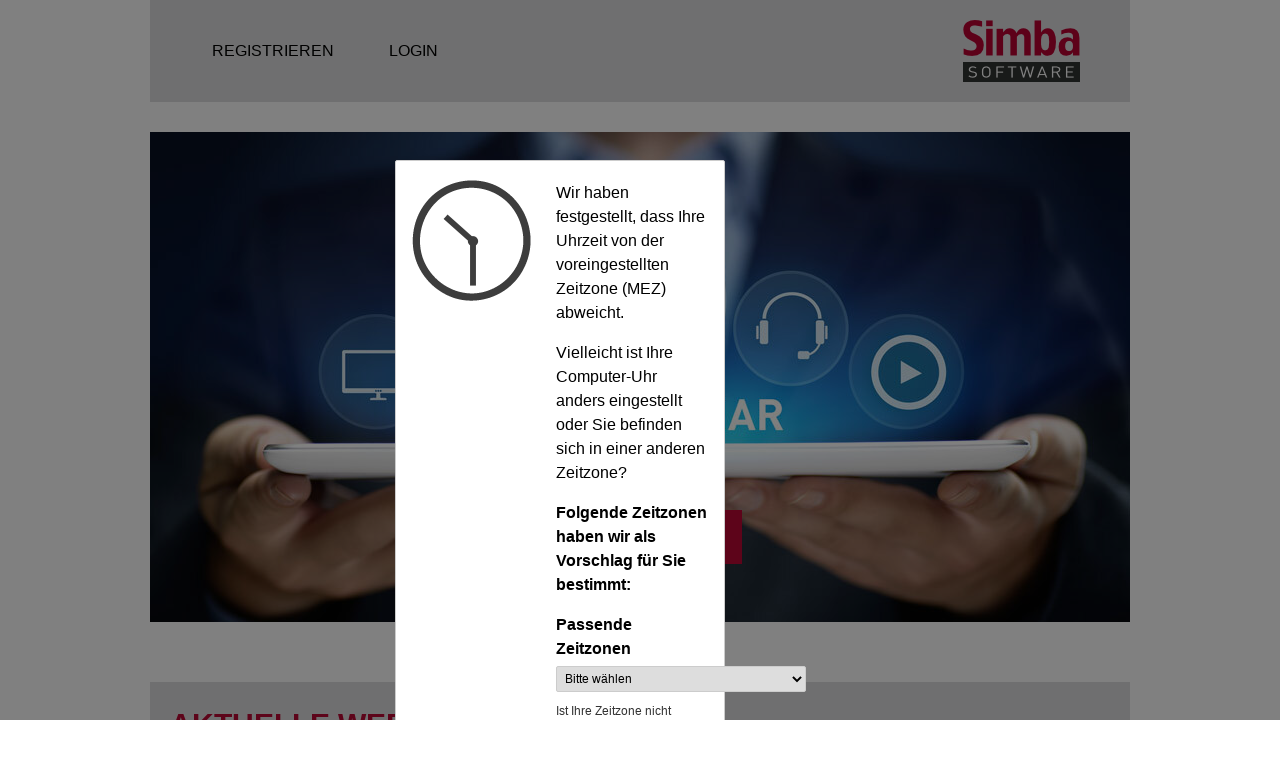

--- FILE ---
content_type: text/html; charset=UTF-8
request_url: https://webseminare.simba.de/webinarsList
body_size: 4750
content:


<article class="box events_box">
	
	<div class="onair ir">On Air</div>
	<a href="https://webseminare.simba.de/w/446854" class="image">
		<img src="https://file1.webseminare.simba.de/simba/event_images/29/11/Big_446854.png" alt="Webinar: Simba Direkt Workshop" title="Webinar: Simba Direkt Workshop" class="sel-bg-color" />
	</a>
	<div class="content">
		<header title="Simba Direkt Workshop">
			<h3><a href="https://webseminare.simba.de/w/446854">Simba Direkt Workshop</a></h3>
		</header>
		<p class="description">
			Entdecken Sie die Welt von Simba Direkt  live, interaktiv und praxisnah!

	


	

		</p>
		<div class="user">
			<div class="flex">
				<div class="avatar">
		
					<a href="https://webseminare.simba.de/academy/mirko.jurkovic">
		
						<img src="https://static.webseminare.simba.de/custom/___default___/img/profile/avatar_default_male_small.png" alt="Mirko Jurkovic" />
		
					</a>
		
				</div>
				<ul class="name">
					<li class="fullname">
		
						<a href="https://webseminare.simba.de/academy/mirko.jurkovic">
		
							Mirko Jurkovic
		
						</a>
		
					</li>
		
				</ul>
			</div>
			<ul class="labels">

	
			</ul>
		</div>
	</div>
	<footer class="clearfix">
	
		
	
	
		<p>
	
		
			11.02.2026<br />
			10:00 Uhr
		
			<a class="com-edudip-timezone-warning" title="Bestimmen Sie Ihre Zeitzone">
				<svg viewBox="0 0 15 15" class="icon grey">
					<use xlink:href="#information"></use>
				</svg>
			</a>
	
			<br />
	
		
			

			<div class="wrap-buttons">
					<a href="https://webseminare.simba.de/w/446854" class="button green">Details</a>		
								
						<a class="button green" href="https://webseminare.simba.de/w/446854">Mehr Termine</a>
					
				</div>




			
		
	
		</p>

	</footer>
</article>

<article class="box events_box">
	
	<div class="onair ir">On Air</div>
	<a href="https://webseminare.simba.de/w/373546" class="image">
		<img src="https://file1.webseminare.simba.de/simba/event_images/5c/47/Big_373546.png" alt="Webinar: Kostenrechnung" title="Webinar: Kostenrechnung" class="sel-bg-color" />
	</a>
	<div class="content">
		<header title="Kostenrechnung">
			<h3><a href="https://webseminare.simba.de/w/373546">Kostenrechnung</a></h3>
		</header>
		<p class="description">
			In diesem Webseminar werden wir anhand eines Musterfalls eine Kostenrechnung inklusive Umlagen, statistische Zeilen...

	


	

		</p>
		<div class="user">
			<div class="flex">
				<div class="avatar">
		
					<a href="https://webseminare.simba.de/academy/thorsten.klangwarth">
		
						<img src="https://file1.webseminare.simba.de/simba/user_images/00/b4/7240_small_2950742.png" alt="Thorsten Klangwarth" />
		
					</a>
		
				</div>
				<ul class="name">
					<li class="fullname">
		
						<a href="https://webseminare.simba.de/academy/thorsten.klangwarth">
		
							Thorsten Klangwarth
		
						</a>
		
					</li>
		
				</ul>
			</div>
			<ul class="labels">

	
			</ul>
		</div>
	</div>
	<footer class="clearfix">
	
		
	
	
		<p>
	
		
			19.02.2026<br />
			09:00 Uhr
		
			<a class="com-edudip-timezone-warning" title="Bestimmen Sie Ihre Zeitzone">
				<svg viewBox="0 0 15 15" class="icon grey">
					<use xlink:href="#information"></use>
				</svg>
			</a>
	
			<br />
	
		
			

			<div class="wrap-buttons">
					<a href="https://webseminare.simba.de/w/373546" class="button green">Details</a>		
								
						<a class="button green" href="https://webseminare.simba.de/w/373546">Mehr Termine</a>
					
				</div>




			
		
	
		</p>

	</footer>
</article>

<article class="box events_box">
	
	<div class="onair ir">On Air</div>
	<a href="https://webseminare.simba.de/w/311472" class="image">
		<img src="https://file1.webseminare.simba.de/simba/event_images/84/12/Big_311472.png" alt="Webinar: OP-Bearbeitung" title="Webinar: OP-Bearbeitung" class="sel-bg-color" />
	</a>
	<div class="content">
		<header title="OP-Bearbeitung">
			<h3><a href="https://webseminare.simba.de/w/311472">OP-Bearbeitung</a></h3>
		</header>
		<p class="description">
			In diesem Webseminar lernen Sie den effektiven Umgang mit der OP-Buchhaltung kennen.  Ausziffern, Abstimmen, Tipps

	


	

		</p>
		<div class="user">
			<div class="flex">
				<div class="avatar">
		
					<a href="https://webseminare.simba.de/academy/thorsten.klangwarth">
		
						<img src="https://file1.webseminare.simba.de/simba/user_images/00/b4/7240_small_2950742.png" alt="Thorsten Klangwarth" />
		
					</a>
		
				</div>
				<ul class="name">
					<li class="fullname">
		
						<a href="https://webseminare.simba.de/academy/thorsten.klangwarth">
		
							Thorsten Klangwarth
		
						</a>
		
					</li>
		
				</ul>
			</div>
			<ul class="labels">

	
			</ul>
		</div>
	</div>
	<footer class="clearfix">
	
		
	
	
		<p>
	
		
			19.02.2026<br />
			14:00 Uhr
		
			<a class="com-edudip-timezone-warning" title="Bestimmen Sie Ihre Zeitzone">
				<svg viewBox="0 0 15 15" class="icon grey">
					<use xlink:href="#information"></use>
				</svg>
			</a>
	
			<br />
	
		
			

			<div class="wrap-buttons">
					<a href="https://webseminare.simba.de/w/311472" class="button green">Details</a>		
								
						<a class="button green" href="https://webseminare.simba.de/w/311472">Mehr Termine</a>
					
				</div>




			
		
	
		</p>

	</footer>
</article>




--- FILE ---
content_type: text/css
request_url: https://static.webseminare.simba.de/custom/simba/custom-20190910.css
body_size: 6793
content:
html,button,input,select,textarea,label,h1,h2,.h2-style,h3,h4,h5,h6,p,.button{font-family:Arial,sans-serif}html,button,input,select,textarea{color:#000}.event_listing_small article .info span.approved{color:#b90833}header.main .dropdown{top:40px}#index div,#index article{box-sizing:border-box}#index p{font-size:16px!important;overflow:hidden;text-overflow:ellipsis}.button.green{background-color:#B90833!important;color:#fff!important}.flex{display:-webkit-flex;display:-ms-flex;display:flex}.flex .name{padding:0 0 0 10px}.event_listing_big article .content .user{height:auto;border-top:1px solid #ccc;padding-top:20px;margin-top:20px}header.main{display:-webkit-flex;display:-ms-flex;display:flex;text-transform:uppercase;justify-content:space-between;background-color:#dcddde!important;padding:20px;position:static;align-items:center;min-width:940px;margin-bottom:30px}nav.intern,nav.public{background-image:none;background-color:#dcddde}header.main,footer.main{font-size:16px}header.main li{float:none;height:inherit}header.main ul li.text > a{color:#000!important;padding:0;background-color:transparent}header.main ul li.text > a:hover{background-color:transparent}header.main ul li.text > a:not(#userbar-pulldown-opener){padding:10px 15px;line-height:inherit!important;background-color:transparent}header.main ul li.text > a:hover:not(#userbar-pulldown-opener){background-color:#B90833;color:#fff!important}header.main li.text > a:active,header.main li.text.sel > a{background-color:transparent!important}header.main #searchbar .content #search_button{background-color:#B90833!important}header.main nav ul:not(.content){display:-webkit-flex;display:-ms-flex;display:flex}header.main #searchbar .content input{margin-right:0}.logo{margin-right:30px}svg.lightgrey,header.main #userbar ul span,header.main #userbar ul a,aside.main nav.switch li.inactive a{fill:#000!important;color:#000!important}header.main,header.main li,header.main li.user a .user,header.main li.text > a,.flex-footer .links ul li{height:auto!important;line-height:normal!important}header.main nav.main li,header.main nav.logged-out li{margin-left:25px}.marketplace.text.user{font-size:12px}.flex-footer .links{display:-webkit-flex;display:-ms-flex;display:flex;justify-content:space-between;align-items:center}.flex-footer .links ul li{margin:0 5px;font-size:12px}.flex-footer .links ul li:after{content:"|";position:relative;right:-10px;top:-1px;color:#cfcfcf}.flex-footer .links ul li:first-of-type:after{content:""}.social{text-transform:uppercase;display:-webkit-flex;display:-ms-flex;display:flex;align-items:center}.social .wrap{display:-webkit-flex;display:-ms-flex;display:flex;margin-left:20px}.social .wrap a{width:40px;height:40px;background-color:#5e5e5e;display:-webkit-flex;display:-ms-flex;display:flex;margin-right:20px;justify-content:center}.social .wrap a:hover{background-color:#ca002e}.social .wrap img{width:16px}footer.main{width:980px;margin:50px auto 0}footer.main li a{color:#000}#com-edudip-main-container{margin:0 auto;width:980px}#marketplace .remove-event{top:-12px;left:295px}svg.red{fill:#B90833}.info .container,.ir,.create_event,li.icons{display:none!important}.start-text{position:relative;bottom:-160px;font-size:16px;background-color:rgba(255,255,255,0.8)}.start-text strong{color:#b90833;text-transform:uppercase;font-weight:700;font-size:25px;margin-bottom:-10px;display:block;line-height:1.2}.found-elements{display:-webkit-flex;display:-ms-flex;display:flex;flex-wrap:wrap;justify-content:space-between}.found-elements .box{border-width:0;width:300px;background-color:#fff;padding:0 20px 20px;font-size:16px;margin-bottom:20px}.found-elements .box .image img{margin:0 auto 20px!important}.event_listing_small article{width:100%}.wrap-webinar{background-color:#dcddde}.wrap-webinar h1{padding:20px 0 10px 20px;margin:0;color:#b90833;text-transform:uppercase;font-weight:700}#index .wrapper.main{padding:20px 20px 70px}.box > footer{padding:0;float:none;border-width:0}#index .button,#marketplace footer .button{text-transform:uppercase;font-size:16px;border-radius:0;padding:15px 20px;height:auto;line-height:inherit}.banner{margin-bottom:60px;width:980px;height:490px;background-image:url(/custom/simba/img/01.jpg);background-repeat:no-repeat;display:-webkit-flex;display:-ms-flex;display:flex;align-items:center;justify-content:center}nav.main > ul{display:-webkit-flex;display:-ms-flex;display:flex;-ms-align-items:center;align-items:center}.create-button a{background-color:#B90833;color:#fff!important;padding:10px;margin-right:10px;font-size:12px}.create-button a:hover{text-decoration:none}header.main #searchbar{width:auto;left:15px;margin-right:30px}header.main #searchbar .content{height:inherit;padding:0}.user.userbar-pulldown-opener-class,#userbar{font-size:14px;text-transform:none}#webinars{padding-bottom:70px}#webinars .show-more{position:absolute;left:0;right:0;width:190px;margin:0 auto}aside.main.right{border-right:1px solid #ddd}aside.main.left{border-width:0}#marketplace #content{padding:0 20px 20px;box-sizing:border-box}.event_listing_big article .content{margin:0}.event_listing_big article .content p.description{height:auto!important;line-height:inherit!important;font-size:inherit!important;margin-bottom:0!important}.event_listing_big header h3{height:auto!important;line-height:inherit!important;font-size:inherit!important;margin-bottom:0!important}.event_listing_big article{height:auto!important}.event_listing_big article .image{position:static;float:none}.event_listing_big article .content h3{font-size:18px!important}.event_listing_big article .content h3 a{color:#B90833}.event_listing_big article .image img{width:256px!important;height:auto;margin:0 auto 20px!important}.event_listing_big .found-elements .box{width:330px;padding:0 20px 20px;border:1px solid #ccc;box-sizing:border-box}.event_listing_big article footer{position:static;border-width:0;height:auto!important;padding:0;-ms-text-align-last:auto;text-align:left;width:auto}.event_listing_big article footer p{padding:20px 0 10px;font-size:14px}.event_listing_big article footer .button{position:static}.event_listing_big article .content .user ul.name li.fullname{height:18px}#academy_main{padding:15px;background-image:none!important;background-color:transparent!important}#academy_main .academy-header{height:auto}#academy_main .academy-header h1,#academy_main .academy-header h2{color:#B90833!important;text-shadow:none!important;line-height:inherit!important}nav.steps a .navi-item.sel{background-color:#B90833!important;color:#fff!important}nav.steps a .navi-item.sel:after{border-left:9px solid #B90833!important}article > section .setting{clear:both}header.main li.user .overflow{display:-webkit-flex;display:-ms-flex;display:flex;align-items:center}.wrap-buttons{display:flex;justify-content:space-between}.wrap-buttons > a.button{font-size:12px!important;width:48%!important;padding:15px 0!important}.wrap-buttons + p{padding:0!important}h3 a{color:#B90833!important}